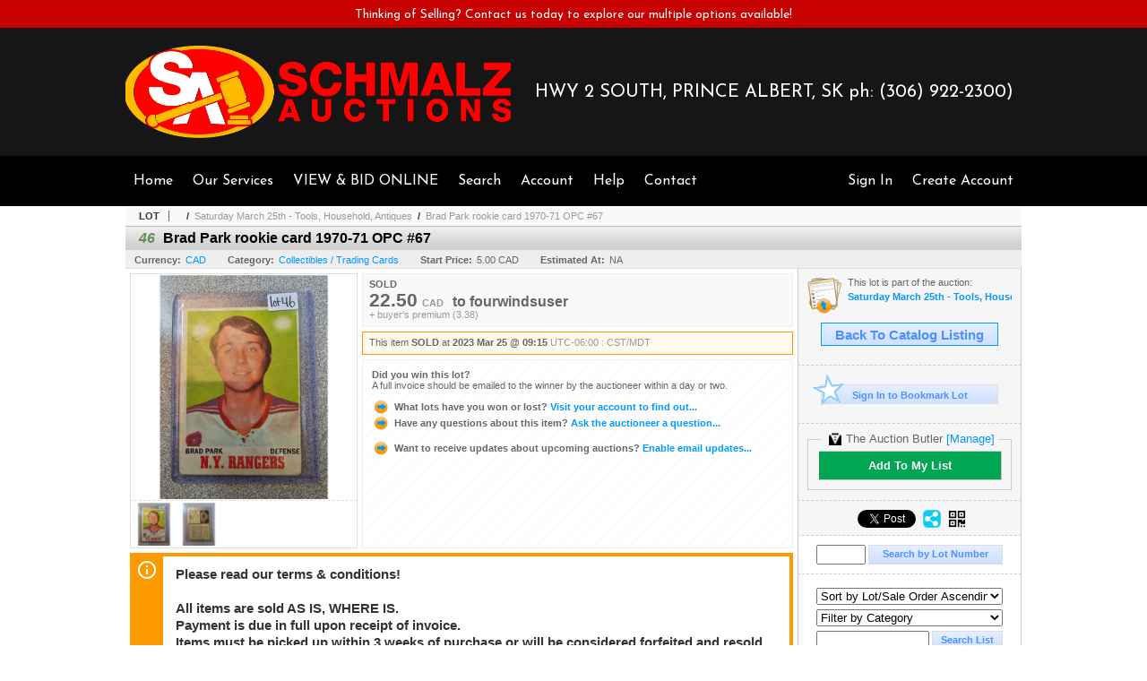

--- FILE ---
content_type: text/css
request_url: https://bid.schmalzauctions.com/s/137/css/s.min.2601232053.css
body_size: 513
content:
@import url('https://fonts.googleapis.com/css?family=Josefin+Sans');html,body{background-color:#fff;text-align:center;font-family:arial,verdana,helvetica;font-size:12pt}#master{width:1000px;margin:0 auto}.s137topbar{font-family:'Josefin Sans',Rockwell,Georgia,serif;font-size:14px;font-weight:normal;background-color:#c70000;text-align:center;color:#fff;line-height:21px;padding:6px 0 4px}.s137header{width:1000px;margin:0 auto;font-family:'Josefin Sans',Rockwell,Georgia,serif}#header{width:100%;text-align:left;font-size:36px;padding:0;background-color:#161616}.s137header-logo{display:inline-block;padding:20px 0;width:430px;vertical-align:middle}.s137header-logo img{width:100%}.s137header-info{display:inline-block;width:550px;font-family:'Josefin Sans',Rockwell,Georgia,serif;font-size:20px;text-align:right;color:#fff;font-weight:normal;vertical-align:middle}.s137header-info a{color:#fff;text-decoration:none}.s137header-info a:hover{color:#ff6161}#mainmenu{padding:6px 10px;background-color:#000;font-size:16px;font-weight:normal;text-align:left;color:#fff;font-family:'Josefin Sans',Rockwell,Georgia,serif}.mainmenu-contain{width:1000px;margin:0 auto;padding:14px 0}#mainmenu a{margin:0 3px;padding:6px;color:#fff;text-decoration:none}#mainmenu a:hover{color:#ff6161}#mainmenu .username{font-weight:normal}#mainmenu .login{float:right;height:16px;text-align:right}#mainmenu .sepR{padding-right:10px}#content{margin:0 auto;padding-bottom:40px;font-weight:bold;font-size:10pt}#footer{color:#999;text-align:left;font-size:12px;line-height:1.5;border-top:solid 1px #ccc}#footer a{color:#666;text-decoration:none;font-weight:bold}#footer a:hover{color:#f90}#footer_menu{margin:0 auto;padding:5px;text-align:center}#footer_menu a{margin-right:1em}#footer_info{padding:5px 0;font-weight:normal;text-align:center}#footer_poweredby{padding:15px;text-align:center}.cmain.pad_R{width:740px;padding-right:10px}.pageheading{background-position:0 -86px}.breadcrumbs{padding:5px 0 5px 15px;background-color:#f9f9f9;color:#333;background-image:none}.breadcrumbs span{color:#666}.breadcrumbs a:hover{color:#09f}.sidebox{border-right:solid 1px #ccc}